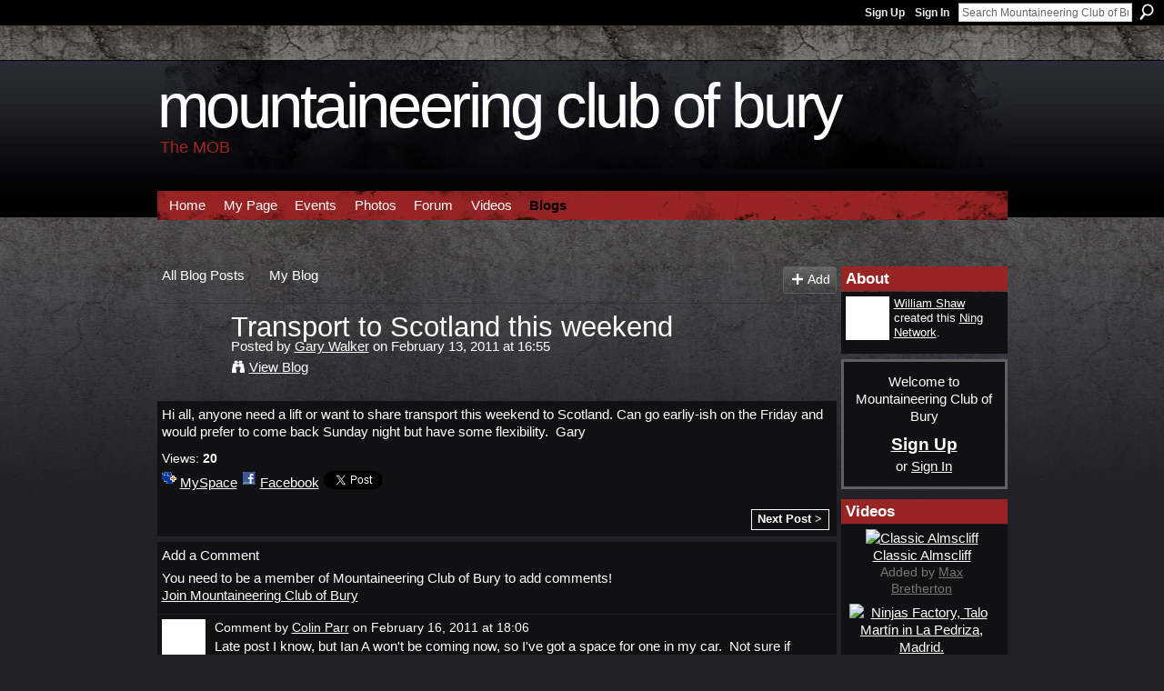

--- FILE ---
content_type: text/html; charset=UTF-8
request_url: https://mountaineeringclubofbury.ning.com/profiles/blogs/transport-to-scotland-this
body_size: 40274
content:
<!DOCTYPE html>
<html lang="en" xmlns:og="http://ogp.me/ns#">
    <head data-layout-view="default">
<script>
    window.dataLayer = window.dataLayer || [];
        </script>
<!-- Google Tag Manager -->
<script>(function(w,d,s,l,i){w[l]=w[l]||[];w[l].push({'gtm.start':
new Date().getTime(),event:'gtm.js'});var f=d.getElementsByTagName(s)[0],
j=d.createElement(s),dl=l!='dataLayer'?'&l='+l:'';j.async=true;j.src=
'https://www.googletagmanager.com/gtm.js?id='+i+dl;f.parentNode.insertBefore(j,f);
})(window,document,'script','dataLayer','GTM-T5W4WQ');</script>
<!-- End Google Tag Manager -->
            <meta http-equiv="Content-Type" content="text/html; charset=utf-8" />
    <title>Transport to Scotland this weekend - Mountaineering Club of Bury</title>
    <link rel="icon" href="https://mountaineeringclubofbury.ning.com/favicon.ico" type="image/x-icon" />
    <link rel="SHORTCUT ICON" href="https://mountaineeringclubofbury.ning.com/favicon.ico" type="image/x-icon" />
    <meta name="description" content="Hi all, anyone need a lift or want to share transport this weekend to Scotland. Can go earliy-ish on the Friday and would prefer to come back Sunday night but…" />
<meta name="title" content="Transport to Scotland this weekend" />
<meta property="og:type" content="website" />
<meta property="og:url" content="https://mountaineeringclubofbury.ning.com/profiles/blogs/transport-to-scotland-this" />
<meta property="og:title" content="Transport to Scotland this weekend" />
<meta property="og:image" content="https://storage.ning.com/topology/rest/1.0/file/get/2750477887?profile=UPSCALE_150x150">
<meta name="twitter:card" content="summary" />
<meta name="twitter:title" content="Transport to Scotland this weekend" />
<meta name="twitter:description" content="Hi all, anyone need a lift or want to share transport this weekend to Scotland. Can go earliy-ish on the Friday and would prefer to come back Sunday night but…" />
<meta name="twitter:image" content="https://storage.ning.com/topology/rest/1.0/file/get/2750477887?profile=UPSCALE_150x150" />
<link rel="image_src" href="https://storage.ning.com/topology/rest/1.0/file/get/2750477887?profile=UPSCALE_150x150" />
<script type="text/javascript">
    djConfig = { preventBackButtonFix: false, isDebug: false }
ning = {"CurrentApp":{"premium":true,"iconUrl":"https:\/\/storage.ning.com\/topology\/rest\/1.0\/file\/get\/2750477887?profile=UPSCALE_150x150","url":"httpsmountaineeringclubofbury.ning.com","domains":[],"online":true,"privateSource":true,"id":"mountaineeringclubofbury","appId":2535987,"description":"Mountaineering, rock climbing, walking, paragliding, mountain biking, road biking","name":"Mountaineering Club of Bury","owner":"3k91i1x6v6y9c","createdDate":"2008-11-25T09:40:55.000Z","runOwnAds":false,"category":{"walking":null,"rock":null,"mountain":null,"biking":null,"paragliding":null,"climbing":null,"Mountaineering":null,"road":null},"tags":["walking","rock","mountain","biking","paragliding","climbing","Mountaineering","road"]},"CurrentProfile":null,"maxFileUploadSize":5};
        (function(){
            if (!window.ning) { return; }

            var age, gender, rand, obfuscated, combined;

            obfuscated = document.cookie.match(/xgdi=([^;]+)/);
            if (obfuscated) {
                var offset = 100000;
                obfuscated = parseInt(obfuscated[1]);
                rand = obfuscated / offset;
                combined = (obfuscated % offset) ^ rand;
                age = combined % 1000;
                gender = (combined / 1000) & 3;
                gender = (gender == 1 ? 'm' : gender == 2 ? 'f' : 0);
                ning.viewer = {"age":age,"gender":gender};
            }
        })();

        if (window.location.hash.indexOf('#!/') == 0) {
        window.location.replace(window.location.hash.substr(2));
    }
    window.xg = window.xg || {};
xg.captcha = {
    'shouldShow': false,
    'siteKey': '6Ldf3AoUAAAAALPgNx2gcXc8a_5XEcnNseR6WmsT'
};
xg.addOnRequire = function(f) { xg.addOnRequire.functions.push(f); };
xg.addOnRequire.functions = [];
xg.addOnFacebookLoad = function (f) { xg.addOnFacebookLoad.functions.push(f); };
xg.addOnFacebookLoad.functions = [];
xg._loader = {
    p: 0,
    loading: function(set) {  this.p++; },
    onLoad: function(set) {
                this.p--;
        if (this.p == 0 && typeof(xg._loader.onDone) == 'function') {
            xg._loader.onDone();
        }
    }
};
xg._loader.loading('xnloader');
if (window.bzplcm) {
    window.bzplcm._profileCount = 0;
    window.bzplcm._profileSend = function() { if (window.bzplcm._profileCount++ == 1) window.bzplcm.send(); };
}
xg._loader.onDone = function() {
            if(window.bzplcm)window.bzplcm.start('ni');
        xg.shared.util.parseWidgets();    var addOnRequireFunctions = xg.addOnRequire.functions;
    xg.addOnRequire = function(f) { f(); };
    try {
        if (addOnRequireFunctions) { dojo.lang.forEach(addOnRequireFunctions, function(onRequire) { onRequire.apply(); }); }
    } catch (e) {
        if(window.bzplcm)window.bzplcm.ts('nx').send();
        throw e;
    }
    if(window.bzplcm) { window.bzplcm.stop('ni'); window.bzplcm._profileSend(); }
};
window.xn = { track: { event: function() {}, pageView: function() {}, registerCompletedFlow: function() {}, registerError: function() {}, timer: function() { return { lapTime: function() {} }; } } };</script>
<meta name="medium" content="blog" /><link rel="alternate" type="application/atom+xml" title="Gary Walker&#039;s Posts - Mountaineering Club of Bury" href="https://mountaineeringclubofbury.ning.com/profiles/blog/feed?user=0gww1n7n4wg6j&amp;xn_auth=no" /><link rel="alternate" type="application/atom+xml" title="Comments - Transport to Scotland this weekend - Mountaineering Club of Bury" href="https://mountaineeringclubofbury.ning.com/profiles/comment/feed?attachedTo=2535987%3ABlogPost%3A11941&amp;xn_auth=no" /><link rel="alternate" type="application/atom+xml" title="Blog Posts - Mountaineering Club of Bury" href="https://mountaineeringclubofbury.ning.com/profiles/blog/feed?xn_auth=no" />
<style type="text/css" media="screen,projection">
#xg_navigation ul div.xg_subtab ul li a {
    color:#FFFFFF;
    background:#000000;
}
#xg_navigation ul div.xg_subtab ul li a:hover {
    color:#FFFFFF;
    background:#232327;
}
</style>

<style type="text/css" media="screen,projection">
@import url("https://static.ning.com/socialnetworkmain/widgets/index/css/common.min.css?xn_version=1229287718");
@import url("https://static.ning.com/socialnetworkmain/widgets/profiles/css/component.min.css?xn_version=467783652");

</style>

<style type="text/css" media="screen,projection">
@import url("/generated-6946913d066723-44659556-css?xn_version=202512201152");

</style>

<style type="text/css" media="screen,projection">
@import url("/generated-69468fec5606f4-70322456-css?xn_version=202512201152");

</style>

<!--[if IE 6]>
    <link rel="stylesheet" type="text/css" href="https://static.ning.com/socialnetworkmain/widgets/index/css/common-ie6.min.css?xn_version=463104712" />
<![endif]-->
<!--[if IE 7]>
<link rel="stylesheet" type="text/css" href="https://static.ning.com/socialnetworkmain/widgets/index/css/common-ie7.css?xn_version=2712659298" />
<![endif]-->
<link rel="EditURI" type="application/rsd+xml" title="RSD" href="https://mountaineeringclubofbury.ning.com/profiles/blog/rsd" />
<script type="text/javascript">(function(a,b){if(/(android|bb\d+|meego).+mobile|avantgo|bada\/|blackberry|blazer|compal|elaine|fennec|hiptop|iemobile|ip(hone|od)|iris|kindle|lge |maemo|midp|mmp|netfront|opera m(ob|in)i|palm( os)?|phone|p(ixi|re)\/|plucker|pocket|psp|series(4|6)0|symbian|treo|up\.(browser|link)|vodafone|wap|windows (ce|phone)|xda|xiino/i.test(a)||/1207|6310|6590|3gso|4thp|50[1-6]i|770s|802s|a wa|abac|ac(er|oo|s\-)|ai(ko|rn)|al(av|ca|co)|amoi|an(ex|ny|yw)|aptu|ar(ch|go)|as(te|us)|attw|au(di|\-m|r |s )|avan|be(ck|ll|nq)|bi(lb|rd)|bl(ac|az)|br(e|v)w|bumb|bw\-(n|u)|c55\/|capi|ccwa|cdm\-|cell|chtm|cldc|cmd\-|co(mp|nd)|craw|da(it|ll|ng)|dbte|dc\-s|devi|dica|dmob|do(c|p)o|ds(12|\-d)|el(49|ai)|em(l2|ul)|er(ic|k0)|esl8|ez([4-7]0|os|wa|ze)|fetc|fly(\-|_)|g1 u|g560|gene|gf\-5|g\-mo|go(\.w|od)|gr(ad|un)|haie|hcit|hd\-(m|p|t)|hei\-|hi(pt|ta)|hp( i|ip)|hs\-c|ht(c(\-| |_|a|g|p|s|t)|tp)|hu(aw|tc)|i\-(20|go|ma)|i230|iac( |\-|\/)|ibro|idea|ig01|ikom|im1k|inno|ipaq|iris|ja(t|v)a|jbro|jemu|jigs|kddi|keji|kgt( |\/)|klon|kpt |kwc\-|kyo(c|k)|le(no|xi)|lg( g|\/(k|l|u)|50|54|\-[a-w])|libw|lynx|m1\-w|m3ga|m50\/|ma(te|ui|xo)|mc(01|21|ca)|m\-cr|me(rc|ri)|mi(o8|oa|ts)|mmef|mo(01|02|bi|de|do|t(\-| |o|v)|zz)|mt(50|p1|v )|mwbp|mywa|n10[0-2]|n20[2-3]|n30(0|2)|n50(0|2|5)|n7(0(0|1)|10)|ne((c|m)\-|on|tf|wf|wg|wt)|nok(6|i)|nzph|o2im|op(ti|wv)|oran|owg1|p800|pan(a|d|t)|pdxg|pg(13|\-([1-8]|c))|phil|pire|pl(ay|uc)|pn\-2|po(ck|rt|se)|prox|psio|pt\-g|qa\-a|qc(07|12|21|32|60|\-[2-7]|i\-)|qtek|r380|r600|raks|rim9|ro(ve|zo)|s55\/|sa(ge|ma|mm|ms|ny|va)|sc(01|h\-|oo|p\-)|sdk\/|se(c(\-|0|1)|47|mc|nd|ri)|sgh\-|shar|sie(\-|m)|sk\-0|sl(45|id)|sm(al|ar|b3|it|t5)|so(ft|ny)|sp(01|h\-|v\-|v )|sy(01|mb)|t2(18|50)|t6(00|10|18)|ta(gt|lk)|tcl\-|tdg\-|tel(i|m)|tim\-|t\-mo|to(pl|sh)|ts(70|m\-|m3|m5)|tx\-9|up(\.b|g1|si)|utst|v400|v750|veri|vi(rg|te)|vk(40|5[0-3]|\-v)|vm40|voda|vulc|vx(52|53|60|61|70|80|81|83|85|98)|w3c(\-| )|webc|whit|wi(g |nc|nw)|wmlb|wonu|x700|yas\-|your|zeto|zte\-/i.test(a.substr(0,4)))window.location.replace(b)})(navigator.userAgent||navigator.vendor||window.opera,'https://mountaineeringclubofbury.ning.com/m/blogpost?id=2535987%3ABlogPost%3A11941');</script>
    </head>
    <body>
<!-- Google Tag Manager (noscript) -->
<noscript><iframe src="https://www.googletagmanager.com/ns.html?id=GTM-T5W4WQ"
height="0" width="0" style="display:none;visibility:hidden"></iframe></noscript>
<!-- End Google Tag Manager (noscript) -->
                <div id="xn_bar">
            <div id="xn_bar_menu">
                <div id="xn_bar_menu_branding" >
                                    </div>

                <div id="xn_bar_menu_more">
                    <form id="xn_bar_menu_search" method="GET" action="https://mountaineeringclubofbury.ning.com/main/search/search">
                        <fieldset>
                            <input type="text" name="q" id="xn_bar_menu_search_query" value="Search Mountaineering Club of Bury" _hint="Search Mountaineering Club of Bury" accesskey="4" class="text xj_search_hint" />
                            <a id="xn_bar_menu_search_submit" href="#" onclick="document.getElementById('xn_bar_menu_search').submit();return false">Search</a>
                        </fieldset>
                    </form>
                </div>

                            <ul id="xn_bar_menu_tabs">
                                            <li><a href="https://mountaineeringclubofbury.ning.com/main/authorization/signUp?target=https%3A%2F%2Fmountaineeringclubofbury.ning.com%2Fprofiles%2Fblogs%2Ftransport-to-scotland-this">Sign Up</a></li>
                                                <li><a href="https://mountaineeringclubofbury.ning.com/main/authorization/signIn?target=https%3A%2F%2Fmountaineeringclubofbury.ning.com%2Fprofiles%2Fblogs%2Ftransport-to-scotland-this">Sign In</a></li>
                                    </ul>
                        </div>
        </div>
        
        
        <div id="xg" class="xg_theme xg_widget_profiles xg_widget_profiles_blog xg_widget_profiles_blog_show" data-layout-pack="classic">
            <div id="xg_head">
                <div id="xg_masthead">
                    <p id="xg_sitename"><a id="application_name_header_link" href="/">Mountaineering Club of Bury</a></p>
                    <p id="xg_sitedesc" class="xj_site_desc">The MOB</p>
                </div>
                <div id="xg_navigation">
                    <ul>
    <li id="xg_tab_main" class="xg_subtab"><a href="/"><span>Home</span></a></li><li id="xg_tab_profile" class="xg_subtab"><a href="/profiles"><span>My Page</span></a></li><li id="xg_tab_events" class="xg_subtab"><a href="/events"><span>Events</span></a></li><li id="xg_tab_photo" class="xg_subtab"><a href="/photo"><span>Photos</span></a></li><li id="xg_tab_xn0" class="xg_subtab"><a href="/forum"><span>Forum</span></a></li><li id="xg_tab_xn1" class="xg_subtab"><a href="/video"><span>Videos</span></a></li><li id="xg_tab_blogs" class="xg_subtab this"><a href="/profiles/blog/list"><span>Blogs</span></a></li></ul>

                </div>
            </div>
            
            <div id="xg_body">
                
                <div class="xg_column xg_span-16 xj_classic_canvas">
                    <ul class="navigation easyclear"><li><a href="https://mountaineeringclubofbury.ning.com/profiles/blog/list">All Blog Posts</a></li><li><a href="https://mountaineeringclubofbury.ning.com/profiles/blog/list?my=1">My Blog</a></li><li class="right  xg_lightborder navbutton"><a href="https://mountaineeringclubofbury.ning.com/profiles/blog/new" class="xg_sprite xg_sprite-add">Add</a></li></ul>
<div class="xg_module xg_blog xg_blog_detail xg_blog_mypage xg_module_with_dialog">
        <div class="xg_headline xg_headline-img xg_headline-2l">
    <div class="ib"><span class="xg_avatar"><a class="fn url" href="http://mountaineeringclubofbury.ning.com/profile/GaryWalker"  title="Gary Walker"><span class="table_img dy-avatar dy-avatar-64 "><img  class="photo photo" src="https://storage.ning.com/topology/rest/1.0/file/get/2528319345?profile=RESIZE_64x64&amp;width=64&amp;height=64&amp;crop=1%3A1" alt="" /></span></a></span></div>
<div class="tb"><h1>Transport to Scotland this weekend</h1>
        <ul class="navigation byline">
            <li><a class="nolink">Posted by </a><a href="/profile/GaryWalker">Gary Walker</a><a class="nolink"> on February 13, 2011 at 16:55</a></li>
            <li><a class="xg_sprite xg_sprite-view" href="https://mountaineeringclubofbury.ning.com/profiles/blog/list?user=0gww1n7n4wg6j">View Blog</a></li>
        </ul>
    </div>
</div>
    <div class="xg_module_body">
        <div class="postbody">
                    <div class="xg_user_generated">
                Hi all, anyone need a lift or want to share transport this weekend to Scotland. Can go earliy-ish on the Friday and would prefer to come back Sunday night but have some flexibility.  Gary            </div>
        </div>
        <div class="left-panel">
                          <script>xg.addOnRequire(function () { xg.post('/main/viewcount/update?xn_out=json', {key: '2535987:BlogPost:11941', x: 'a0735b6'}); });</script>                <p class="small dy-clear view-count-container">
    <span class="view-count-label">Views:</span> <span class="view-count">20</span></p>

                            <p class="small object-detail" id="tagsList" style="display:none">Tags:<br/></p>
            <p class="share-links clear">            <script>!function(d,s,id){var js,fjs=d.getElementsByTagName(s)[0];if(!d.getElementById(id)){js=d.createElement(s);js.id=id;js.src="//platform.twitter.com/widgets.js";fjs.parentNode.insertBefore(js,fjs);}}(document,"script","twitter-wjs");</script>
                    <span class="xg_tweet">
        <a href="https://twitter.com/share" class="post_to_twitter twitter-share-button" target="_blank"
            data-text="Checking out &quot;Transport to Scotland this weekend&quot; on Mountaineering Club of Bury:" data-url="https://mountaineeringclubofbury.ning.com/profiles/blogs/transport-to-scotland-this" data-count="none" data-dnt="true">Tweet</a>
        </span>
        <a href="http://www.myspace.com/Modules/PostTo/Pages/?t=Transport%20to%20Scotland%20this%20weekend&c=Check%20out%20%22Transport%20to%20Scotland%20this%20weekend%22%20on%20Mountaineering%20Club%20of%20Bury&u=https%3A%2F%2Fmountaineeringclubofbury.ning.com%2Fxn%2Fdetail%2F2535987%3ABlogPost%3A11941&l=2" class="post_to_myspace" target="_blank">MySpace</a>        <a class="post_to_facebook xj_post_to_facebook" href="http://www.facebook.com/share.php?u=https%3A%2F%2Fmountaineeringclubofbury.ning.com%2Fprofiles%2Fblogs%2Ftransport-to-scotland-this%3Fxg_source%3Dfacebookshare&amp;t=" _url="https://mountaineeringclubofbury.ning.com/profiles/blogs/transport-to-scotland-this?xg_source=facebookshare" _title="" _log="{&quot;module&quot;:&quot;profiles&quot;,&quot;page&quot;:&quot;blog&quot;,&quot;action&quot;:&quot;show&quot;}">Facebook</a>
    </p>        </div>
                    <ul class="pagination smallpagination">
                            <li class="right"><a title="Egerton - boots" href="https://mountaineeringclubofbury.ning.com/profiles/blogs/egerton-boots">Next Post &gt;</a></li>
                        </ul>
            </div>
</div>

        <div class="xg_module">
                                        <div class="xg_module_body">
                    <p id="add-comment">Add a Comment</p>
                                            <div class="comment-join">
                            <h3>You need to be a member of Mountaineering Club of Bury to add comments!</h3>
                                                <p><a href="https://mountaineeringclubofbury.ning.com/main/authorization/signUp?target=https%3A%2F%2Fmountaineeringclubofbury.ning.com%2Fprofiles%2Fblogs%2Ftransport-to-scotland-this">Join Mountaineering Club of Bury</a></p>
                                                </div>
                                                        </div>
                    <div class="xg_module_body" id="comments"  _numComments="2" _scrollTo="">
                    <dl _id="2535987:Comment:12156" id="c_82d" class="comment vcard xg_lightborder">
            <dt>
                <a name="first_comment"></a><a name="comment-2535987_Comment_12156" id="comment-2535987_Comment_12156"></a>
                <span class="xg_avatar"><a class="fn url" href="http://mountaineeringclubofbury.ning.com/profile/ColinParr"  title="Colin Parr"><span class="table_img dy-avatar dy-avatar-48 "><img  class="photo photo" src="https://storage.ning.com/topology/rest/1.0/file/get/2528321696?profile=RESIZE_48X48&amp;width=48&amp;height=48&amp;crop=1%3A1" alt="" /></span></a></span>                Comment by <a href="/profile/ColinParr" class="fn url">Colin Parr</a> on February 16, 2011 at 18:06            </dt>
            <dd>
            <div class="xg_user_generated"><p>Late post I know, but Ian A won't be coming now, so I've got a space for one in my car.  Not sure if Col Morrison's already spoken to you?...</p>
<p>If not, but you're up at the club tonight we can talk then.</p>
<p>Cheers</p></div>            </dd>
                    </dl>
            <dl _id="2535987:Comment:12144" id="c_2d1" class="comment vcard xg_lightborder last-child">
            <dt>
                <a name="last_comment"></a><a name="comment-2535987_Comment_12144" id="comment-2535987_Comment_12144"></a>
                <span class="xg_avatar"><a class="fn url" href="http://mountaineeringclubofbury.ning.com/profile/DerekKenyon"  title="Derek Kenyon"><span class="table_img dy-avatar dy-avatar-48 "><img  class="photo photo" src="https://storage.ning.com/topology/rest/1.0/file/get/2528317490?profile=RESIZE_48X48&amp;width=48&amp;height=48&amp;crop=1%3A1" alt="" /></span></a></span>                Comment by <a href="/profile/DerekKenyon" class="fn url">Derek Kenyon</a> on February 13, 2011 at 21:36            </dt>
            <dd>
            <div class="xg_user_generated"><p>There might be a place in Keith's bus, or Stuart was asking the same question.</p>
<p>If your down on Wednesday know doubt things will sort them selves out.</p>
<p>See you up there is not before.  D</p></div>            </dd>
                    </dl>
            </div>
                    <div class="xg_module_foot" id="xj_comments_footer" >
                                            <p class="left">
                            <a class="xg_icon xg_icon-rss" href="https://mountaineeringclubofbury.ning.com/profiles/comment/feed?attachedTo=2535987%3ABlogPost%3A11941&amp;xn_auth=no">RSS</a>
                        </p>
                                    </div>
                    </div>
    
      <input type="hidden" id="incrementViewCountEndpoint" value="https://mountaineeringclubofbury.ning.com/profiles/blog/incrementViewCount?id=2535987%3ABlogPost%3A11941&amp;xn_out=json" />

                </div>
                <div class="xg_column xg_span-4 xg_last xj_classic_sidebar">
                    <div class="xg_module module_about">
    <div class="xg_module_head">
        <h2>About</h2>
    </div>
    <div class="xg_module_body xg_module_ning">
        <div class="vcard">
            <span class="xg_avatar"><a class="fn url" href="http://mountaineeringclubofbury.ning.com/profile/WilliamShaw"  title="William Shaw"><span class="table_img dy-avatar dy-avatar-48 "><img  class="photo photo" src="https://storage.ning.com/topology/rest/1.0/file/get/2528322403?profile=RESIZE_48X48&amp;width=48&amp;height=48&amp;crop=1%3A1" alt="" /></span></a></span>            <span class="fn"><a href="/profile/WilliamShaw">William Shaw</a></span>
            created this <a href='http://www.ning.com'>Ning Network</a>.        </div>
            </div>
    </div>
    <div class="xg_module" id="xg_module_account">
        <div class="xg_module_body xg_signup xg_lightborder">
            <p>Welcome to<br />Mountaineering Club of Bury</p>
                        <p class="last-child"><big><strong><a href="https://mountaineeringclubofbury.ning.com/main/authorization/signUp?target=https%3A%2F%2Fmountaineeringclubofbury.ning.com%2Fprofiles%2Fblogs%2Ftransport-to-scotland-this">Sign Up</a></strong></big><br/>or <a href="https://mountaineeringclubofbury.ning.com/main/authorization/signIn?target=https%3A%2F%2Fmountaineeringclubofbury.ning.com%2Fprofiles%2Fblogs%2Ftransport-to-scotland-this" style="white-space:nowrap">Sign In</a></p>
                    </div>
    </div>
<div class="xg_module module_video" data-module_name="video">
    <div class="xg_module_head">
        <h2>Videos</h2>
    </div>
    <div class="xg_module_body body_large">
  <ul class="clist">
      <li>
        <div class="ib">
                <a href="https://mountaineeringclubofbury.ning.com/video/classic-almscliff">
        <img  src="https://storage.ning.com/topology/rest/1.0/file/get/2511155520?profile=original&amp;width=136" alt="Classic Almscliff" width="136" />
    </a>
        </div>
        <div class="tb">
            <h3><a href="https://mountaineeringclubofbury.ning.com/video/classic-almscliff">
                Classic Almscliff            </a></h3>
                        <p class="xg_lightfont">
                Added by <a class="xg_lightfont" href="https://mountaineeringclubofbury.ning.com/profile/MaxBretherton">Max Bretherton</a>                            </p>
                    </div>
    </li>
    </ul><ul class="clist">    <li>
        <div class="ib">
                <a href="https://mountaineeringclubofbury.ning.com/video/ninjas-factory-talo-mart-n-in-la-pedriza-madrid">
        <img  src="https://storage.ning.com/topology/rest/1.0/file/get/2511155489?profile=original&amp;width=136" alt="Ninjas Factory, Talo Mart&iacute;n in La Pedriza, Madrid." width="136" />
    </a>
        </div>
        <div class="tb">
            <h3><a href="https://mountaineeringclubofbury.ning.com/video/ninjas-factory-talo-mart-n-in-la-pedriza-madrid">
                Ninjas Factory, Talo Mart&iacute;n in La Pedriza, Madrid.            </a></h3>
                        <p class="xg_lightfont">
                Added by <a class="xg_lightfont" href="https://mountaineeringclubofbury.ning.com/profile/MaxBretherton">Max Bretherton</a>                            </p>
                    </div>
    </li>
    </ul><ul class="clist">    <li>
        <div class="ib">
                <a href="https://mountaineeringclubofbury.ning.com/video/adam-ondra-visits-the-peak-district">
        <img  src="https://storage.ning.com/topology/rest/1.0/file/get/2511155417?profile=original&amp;width=136" alt="Adam Ondra Visits The Peak District" width="136" />
    </a>
        </div>
        <div class="tb">
            <h3><a href="https://mountaineeringclubofbury.ning.com/video/adam-ondra-visits-the-peak-district">
                Adam Ondra Visits The Peak District            </a></h3>
                        <p class="xg_lightfont">
                Added by <a class="xg_lightfont" href="https://mountaineeringclubofbury.ning.com/profile/GrahamStevens">Graham Stevens</a>                            </p>
                    </div>
    </li>
    </ul><ul class="clist">    <li>
        <div class="ib">
                <a href="https://mountaineeringclubofbury.ning.com/video/mothership-reconnection">
        <img  src="https://storage.ning.com/topology/rest/1.0/file/get/2511155236?profile=original&amp;width=136" alt="mothership reconnection" width="136" />
    </a>
        </div>
        <div class="tb">
            <h3><a href="https://mountaineeringclubofbury.ning.com/video/mothership-reconnection">
                mothership reconnection            </a></h3>
                        <p class="xg_lightfont">
                Added by <a class="xg_lightfont" href="https://mountaineeringclubofbury.ning.com/profile/GrahamStevens">Graham Stevens</a>                            </p>
                    </div>
    </li>
    </ul><ul class="clist">    <li>
        <div class="ib">
                <a href="https://mountaineeringclubofbury.ning.com/video/9-months-with-mob">
        <img  src="https://storage.ning.com/topology/rest/1.0/file/get/2511155683?profile=original&amp;width=136" alt="9 Months with MOB" width="136" />
    </a>
        </div>
        <div class="tb">
            <h3><a href="https://mountaineeringclubofbury.ning.com/video/9-months-with-mob">
                9 Months with MOB            </a></h3>
                        <p class="xg_lightfont">
                Added by <a class="xg_lightfont" href="https://mountaineeringclubofbury.ning.com/profile/IvanGuardia">Ivan Guardia</a>                            </p>
            <img class="rating" src="https://static.ning.com/socialnetworkmain/widgets/index/gfx/rating/rating2.gif?xn_version=2433374716" alt="2/5 stars" />        </div>
    </li>
    </ul><ul class="clist">  </ul>
</div>
        <div class="xg_module_foot">
            <ul>
                <li class="left"><a class="xg_sprite xg_sprite-add" href="https://mountaineeringclubofbury.ning.com/video/video/chooseUploader">Add Videos</a></li>
                <li class="right"><a href="https://mountaineeringclubofbury.ning.com/video/video">View All</a></li>
                                    <li class="right video-facebook-share" style="display:none; margin-right:10px;"><a target="_blank"
                        href="https://www.facebook.com/share.php?u=https%3A%2F%2Fmountaineeringclubofbury.ning.com%2Fvideo%2Fvideo%3Ffrom%3Dfb"><img src="https://static.ning.com/socialnetworkmain/widgets/index/gfx/icon/facebook.gif?xn_version=2156446720" alt="Facebook" /></a></li>
                    <script>
                        xg.addOnRequire(function () {
                            x$('.module_video').mouseover(function () { x$(this).find('.video-facebook-share').show(); })
                                    .mouseout(function () { x$(this).find('.video-facebook-share').hide(); });
                        });
                    </script>
                            </ul>
        </div>
    </div>
<div class="xg_module module_blog indented_content" data-module_name="blog">
    <div class="xg_module_head">
        <h2>Blog Posts</h2>
    </div>
    <div class="xg_module_body body_detail">
            <div class="blogpost vcard" data-contentId="2535987:BlogPost:158124">
                <div class="ib">
                    <span class="xg_avatar"><a class="fn url" href="http://mountaineeringclubofbury.ning.com/profile/IanBrewster"  title="Ian Brewster"><span class="table_img dy-avatar dy-avatar-32 "><img  class="photo photo" src="https://storage.ning.com/topology/rest/1.0/file/get/2528321860?profile=RESIZE_48X48&amp;width=32&amp;height=32&amp;crop=1%3A1" alt="" /></span></a></span>                </div>
                <div class="tb">
                    <h3><a href="https://mountaineeringclubofbury.ning.com/profiles/blogs/mob-meeting-weds-7th-june-2023-wyldes-bury" _snid="2535987:BlogPost:158124">MOB Meeting Weds 7th June 2023, Wyldes, Bury</a></h3>
                                        <p class="dy-small xg_lightfont">
                                                    Posted by <a href="/profile/IanBrewster">Ian Brewster</a> on June 9, 2023 at 14:28                                            </p>
                                    </div>
            </div>
                <div class="blogpost vcard" data-contentId="2535987:BlogPost:158023">
                <div class="ib">
                    <span class="xg_avatar"><a class="fn url" href="http://mountaineeringclubofbury.ning.com/profile/IanBrewster"  title="Ian Brewster"><span class="table_img dy-avatar dy-avatar-32 "><img  class="photo photo" src="https://storage.ning.com/topology/rest/1.0/file/get/2528321860?profile=RESIZE_48X48&amp;width=32&amp;height=32&amp;crop=1%3A1" alt="" /></span></a></span>                </div>
                <div class="tb">
                    <h3><a href="https://mountaineeringclubofbury.ning.com/profiles/blogs/minutes-of-mob-committee-meeting-wednesday-24th-may-2023" _snid="2535987:BlogPost:158023">Minutes of MOB Committee Meeting, Wednesday 24th May 2023</a></h3>
                                        <p class="dy-small xg_lightfont">
                                                    Posted by <a href="/profile/IanBrewster">Ian Brewster</a> on May 26, 2023 at 11:08                                            </p>
                                    </div>
            </div>
                <div class="blogpost vcard" data-contentId="2535987:BlogPost:157148">
                <div class="ib">
                    <span class="xg_avatar"><a class="fn url" href="http://mountaineeringclubofbury.ning.com/profile/IanBrewster"  title="Ian Brewster"><span class="table_img dy-avatar dy-avatar-32 "><img  class="photo photo" src="https://storage.ning.com/topology/rest/1.0/file/get/2528321860?profile=RESIZE_48X48&amp;width=32&amp;height=32&amp;crop=1%3A1" alt="" /></span></a></span>                </div>
                <div class="tb">
                    <h3><a href="https://mountaineeringclubofbury.ning.com/profiles/blogs/minutes-of-mob-meeting-weds-4th-january-2023" _snid="2535987:BlogPost:157148">Minutes of MOB Meeting Weds 4th January 2023</a></h3>
                                        <p class="dy-small xg_lightfont">
                                                    Posted by <a href="/profile/IanBrewster">Ian Brewster</a> on January 6, 2023 at 9:30                                            </p>
                                    </div>
            </div>
                <div class="blogpost vcard" data-contentId="2535987:BlogPost:156934">
                <div class="ib">
                    <span class="xg_avatar"><a class="fn url" href="http://mountaineeringclubofbury.ning.com/profile/IanBrewster"  title="Ian Brewster"><span class="table_img dy-avatar dy-avatar-32 "><img  class="photo photo" src="https://storage.ning.com/topology/rest/1.0/file/get/2528321860?profile=RESIZE_48X48&amp;width=32&amp;height=32&amp;crop=1%3A1" alt="" /></span></a></span>                </div>
                <div class="tb">
                    <h3><a href="https://mountaineeringclubofbury.ning.com/profiles/blogs/mob-photo-competition-monthly-meeting-minutes-weds-7th-december" _snid="2535987:BlogPost:156934">MOB Photo Competition &amp; Monthly Meeting Minutes, Weds 7th December 2023</a></h3>
                                        <p class="dy-small xg_lightfont">
                                                    Posted by <a href="/profile/IanBrewster">Ian Brewster</a> on December 8, 2022 at 9:06                                            </p>
                                    </div>
            </div>
                <div class="blogpost vcard" data-contentId="2535987:BlogPost:156824">
                <div class="ib">
                    <span class="xg_avatar"><a class="fn url" href="http://mountaineeringclubofbury.ning.com/profile/IanBrewster"  title="Ian Brewster"><span class="table_img dy-avatar dy-avatar-32 "><img  class="photo photo" src="https://storage.ning.com/topology/rest/1.0/file/get/2528321860?profile=RESIZE_48X48&amp;width=32&amp;height=32&amp;crop=1%3A1" alt="" /></span></a></span>                </div>
                <div class="tb">
                    <h3><a href="https://mountaineeringclubofbury.ning.com/profiles/blogs/minutes-of-mob-meeting-weds-2nd-november-2022" _snid="2535987:BlogPost:156824">Minutes of MOB Meeting Weds 2nd November 2022</a></h3>
                                        <p class="dy-small xg_lightfont">
                                                    Posted by <a href="/profile/IanBrewster">Ian Brewster</a> on November 3, 2022 at 8:30                                            </p>
                                    </div>
            </div>
    </div>
    <div class="xg_module_foot">
        <ul>
            <li class="left"><a href="https://mountaineeringclubofbury.ning.com/profiles/blog/new" class="xg_sprite xg_sprite-add">Add a Blog Post</a></li>
            <li class="right"><a href="https://mountaineeringclubofbury.ning.com/profiles/blog/list">View All</a></li>        </ul>
    </div>
</div>

                </div>
            </div>
            <div id="xg_foot">
                <p class="left">
    © 2026             &nbsp; Created by <a href="/profile/WilliamShaw">William Shaw</a>.            &nbsp;
    Powered by<a class="poweredBy-logo" href="https://www.ning.com/" title="" alt="" rel="dofollow">
    <img class="poweredbylogo" width="87" height="15" src="https://static.ning.com/socialnetworkmain/widgets/index/gfx/Ning_MM_footer_wht@2x.png?xn_version=2105418020"
         title="Ning Website Builder" alt="Website builder | Create website | Ning.com">
</a>    </p>
    <p class="right xg_lightfont">
                    <a href="https://mountaineeringclubofbury.ning.com/main/embeddable/list">Badges</a> &nbsp;|&nbsp;
                        <a href="https://mountaineeringclubofbury.ning.com/main/authorization/signUp?target=https%3A%2F%2Fmountaineeringclubofbury.ning.com%2Fmain%2Findex%2Freport" dojoType="PromptToJoinLink" _joinPromptText="Please sign up or sign in to complete this step." _hasSignUp="true" _signInUrl="https://mountaineeringclubofbury.ning.com/main/authorization/signIn?target=https%3A%2F%2Fmountaineeringclubofbury.ning.com%2Fmain%2Findex%2Freport">Report an Issue</a> &nbsp;|&nbsp;
                        <a href="https://mountaineeringclubofbury.ning.com/main/authorization/termsOfService?previousUrl=https%3A%2F%2Fmountaineeringclubofbury.ning.com%2Fprofiles%2Fblogs%2Ftransport-to-scotland-this">Terms of Service</a>
            </p>

            </div>
        </div>
        
        <div id="xj_baz17246" class="xg_theme"></div>
<div id="xg_overlay" style="display:none;">
<!--[if lte IE 6.5]><iframe></iframe><![endif]-->
</div>
<!--googleoff: all--><noscript>
	<style type="text/css" media="screen">
        #xg { position:relative;top:120px; }
        #xn_bar { top:120px; }
	</style>
	<div class="errordesc noscript">
		<div>
            <h3><strong>Hello, you need to enable JavaScript to use Mountaineering Club of Bury.</strong></h3>
            <p>Please check your browser settings or contact your system administrator.</p>
			<img src="/xn_resources/widgets/index/gfx/jstrk_off.gif" alt="" height="1" width="1" />
		</div>
	</div>
</noscript><!--googleon: all-->
<script type="text/javascript" src="https://static.ning.com/socialnetworkmain/widgets/lib/core.min.js?xn_version=1651386455"></script>        <script>
            var sources = ["https:\/\/static.ning.com\/socialnetworkmain\/widgets\/lib\/js\/jquery\/jquery.ui.widget.js?xn_version=202512201152","https:\/\/static.ning.com\/socialnetworkmain\/widgets\/lib\/js\/jquery\/jquery.iframe-transport.js?xn_version=202512201152","https:\/\/static.ning.com\/socialnetworkmain\/widgets\/lib\/js\/jquery\/jquery.fileupload.js?xn_version=202512201152","https:\/\/storage.ning.com\/topology\/rest\/1.0\/file\/get\/12882179853?profile=original&r=1724772898","https:\/\/storage.ning.com\/topology\/rest\/1.0\/file\/get\/11108763898?profile=original&r=1684134889","https:\/\/storage.ning.com\/topology\/rest\/1.0\/file\/get\/11108765286?profile=original&r=1684134889"];
            var numSources = sources.length;
                        var heads = document.getElementsByTagName('head');
            var node = heads.length > 0 ? heads[0] : document.body;
            var onloadFunctionsObj = {};

            var createScriptTagFunc = function(source) {
                var script = document.createElement('script');
                
                script.type = 'text/javascript';
                                var currentOnLoad = function() {xg._loader.onLoad(source);};
                if (script.readyState) { //for IE (including IE9)
                    script.onreadystatechange = function() {
                        if (script.readyState == 'complete' || script.readyState == 'loaded') {
                            script.onreadystatechange = null;
                            currentOnLoad();
                        }
                    }
                } else {
                   script.onerror = script.onload = currentOnLoad;
                }

                script.src = source;
                node.appendChild(script);
            };

            for (var i = 0; i < numSources; i++) {
                                xg._loader.loading(sources[i]);
                createScriptTagFunc(sources[i]);
            }
        </script>
    <script type="text/javascript">
if (!ning._) {ning._ = {}}
ning._.compat = { encryptedToken: "<empty>" }
ning._.CurrentServerTime = "2026-01-15T13:28:12+00:00";
ning._.probableScreenName = "";
ning._.domains = {
    base: 'ning.com',
    ports: { http: '80', ssl: '443' }
};
ning.loader.version = '202512201152'; // DEP-251220_1:477f7ee 33
djConfig.parseWidgets = false;
</script>
    <script type="text/javascript">
        xg.token = '';
xg.canTweet = false;
xg.cdnHost = 'static.ning.com';
xg.version = '202512201152';
xg.useMultiCdn = true;
xg.staticRoot = 'socialnetworkmain';
xg.xnTrackHost = null;
    xg.cdnDefaultPolicyHost = 'static';
    xg.cdnPolicy = [];
xg.global = xg.global || {};
xg.global.currentMozzle = 'profiles';
xg.global.userCanInvite = false;
xg.global.requestBase = '';
xg.global.locale = 'en_GB';
xg.num_thousand_sep = ",";
xg.num_decimal_sep = ".";
(function() {
    dojo.addOnLoad(function() {
        if(window.bzplcm) { window.bzplcm.ts('hr'); window.bzplcm._profileSend(); }
            });
            ning.loader.require('xg.profiles.blog.show', 'xg.shared.PostToFacebookLink', 'xg.shared.expandContent', function() { xg._loader.onLoad('xnloader'); });
    })();    </script>
<script>
    document.addEventListener("DOMContentLoaded", function () {
        if (!dataLayer) {
            return;
        }
        var handler = function (event) {
            var element = event.currentTarget;
            if (element.hasAttribute('data-track-disable')) {
                return;
            }
            var options = JSON.parse(element.getAttribute('data-track'));
            dataLayer.push({
                'event'         : 'trackEvent',
                'eventType'     : 'googleAnalyticsNetwork',
                'eventCategory' : options && options.category || '',
                'eventAction'   : options && options.action || '',
                'eventLabel'    : options && options.label || '',
                'eventValue'    : options && options.value || ''
            });
            if (options && options.ga4) {
                dataLayer.push(options.ga4);
            }
        };
        var elements = document.querySelectorAll('[data-track]');
        for (var i = 0; i < elements.length; i++) {
            elements[i].addEventListener('click', handler);
        }
    });
</script>


    </body>
</html>
